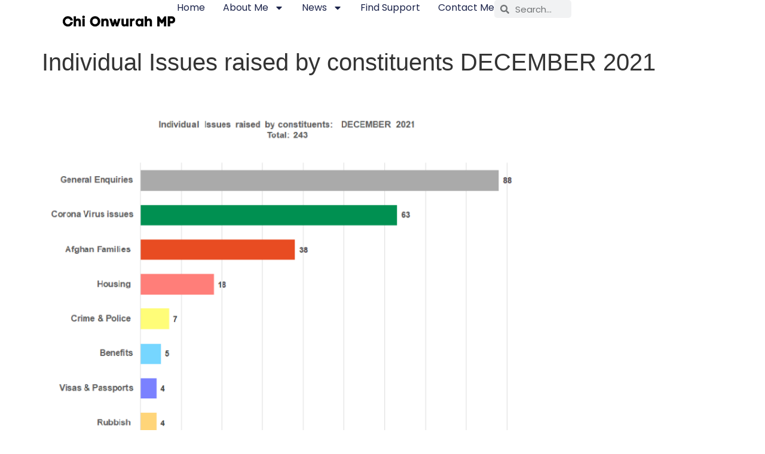

--- FILE ---
content_type: text/css; charset=UTF-8
request_url: https://chionwurahmp.com/wp-content/uploads/elementor/css/post-14824.css?ver=1769023884
body_size: 945
content:
.elementor-14824 .elementor-element.elementor-element-4f157b6c{--display:flex;--min-height:60px;--flex-direction:row;--container-widget-width:calc( ( 1 - var( --container-widget-flex-grow ) ) * 100% );--container-widget-height:100%;--container-widget-flex-grow:1;--container-widget-align-self:stretch;--flex-wrap-mobile:wrap;--justify-content:space-evenly;--align-items:center;--gap:0px 0px;--row-gap:0px;--column-gap:0px;--padding-top:0%;--padding-bottom:0%;--padding-left:8%;--padding-right:8%;--z-index:95;}.elementor-14824 .elementor-element.elementor-element-4f157b6c:not(.elementor-motion-effects-element-type-background), .elementor-14824 .elementor-element.elementor-element-4f157b6c > .elementor-motion-effects-container > .elementor-motion-effects-layer{background-color:#FFFFFF;}.elementor-widget-theme-site-logo .widget-image-caption{color:var( --e-global-color-text );font-family:var( --e-global-typography-text-font-family ), Sans-serif;font-weight:var( --e-global-typography-text-font-weight );}.elementor-14824 .elementor-element.elementor-element-57c51140{width:var( --container-widget-width, 18% );max-width:18%;--container-widget-width:18%;--container-widget-flex-grow:0;text-align:start;}.elementor-14824 .elementor-element.elementor-element-57c51140.elementor-element{--flex-grow:0;--flex-shrink:0;}.elementor-14824 .elementor-element.elementor-element-57c51140 img{width:100%;max-width:100%;height:10vh;object-fit:contain;object-position:center center;}.elementor-widget-nav-menu .elementor-nav-menu .elementor-item{font-family:var( --e-global-typography-primary-font-family ), Sans-serif;font-weight:var( --e-global-typography-primary-font-weight );}.elementor-widget-nav-menu .elementor-nav-menu--main .elementor-item{color:var( --e-global-color-text );fill:var( --e-global-color-text );}.elementor-widget-nav-menu .elementor-nav-menu--main .elementor-item:hover,
					.elementor-widget-nav-menu .elementor-nav-menu--main .elementor-item.elementor-item-active,
					.elementor-widget-nav-menu .elementor-nav-menu--main .elementor-item.highlighted,
					.elementor-widget-nav-menu .elementor-nav-menu--main .elementor-item:focus{color:var( --e-global-color-accent );fill:var( --e-global-color-accent );}.elementor-widget-nav-menu .elementor-nav-menu--main:not(.e--pointer-framed) .elementor-item:before,
					.elementor-widget-nav-menu .elementor-nav-menu--main:not(.e--pointer-framed) .elementor-item:after{background-color:var( --e-global-color-accent );}.elementor-widget-nav-menu .e--pointer-framed .elementor-item:before,
					.elementor-widget-nav-menu .e--pointer-framed .elementor-item:after{border-color:var( --e-global-color-accent );}.elementor-widget-nav-menu{--e-nav-menu-divider-color:var( --e-global-color-text );}.elementor-widget-nav-menu .elementor-nav-menu--dropdown .elementor-item, .elementor-widget-nav-menu .elementor-nav-menu--dropdown  .elementor-sub-item{font-family:var( --e-global-typography-accent-font-family ), Sans-serif;font-weight:var( --e-global-typography-accent-font-weight );}.elementor-14824 .elementor-element.elementor-element-1293a6fc .elementor-menu-toggle{margin-left:auto;background-color:#02010100;}.elementor-14824 .elementor-element.elementor-element-1293a6fc .elementor-nav-menu .elementor-item{font-family:"Poppins", Sans-serif;font-size:16px;font-weight:400;text-transform:capitalize;font-style:normal;text-decoration:none;line-height:1em;letter-spacing:0px;}.elementor-14824 .elementor-element.elementor-element-1293a6fc .elementor-nav-menu--main .elementor-item{color:#1C244B;fill:#1C244B;padding-left:0px;padding-right:0px;padding-top:5px;padding-bottom:5px;}.elementor-14824 .elementor-element.elementor-element-1293a6fc .elementor-nav-menu--main .elementor-item:hover,
					.elementor-14824 .elementor-element.elementor-element-1293a6fc .elementor-nav-menu--main .elementor-item.elementor-item-active,
					.elementor-14824 .elementor-element.elementor-element-1293a6fc .elementor-nav-menu--main .elementor-item.highlighted,
					.elementor-14824 .elementor-element.elementor-element-1293a6fc .elementor-nav-menu--main .elementor-item:focus{color:var( --e-global-color-text );fill:var( --e-global-color-text );}.elementor-14824 .elementor-element.elementor-element-1293a6fc .elementor-nav-menu--main:not(.e--pointer-framed) .elementor-item:before,
					.elementor-14824 .elementor-element.elementor-element-1293a6fc .elementor-nav-menu--main:not(.e--pointer-framed) .elementor-item:after{background-color:var( --e-global-color-accent );}.elementor-14824 .elementor-element.elementor-element-1293a6fc .e--pointer-framed .elementor-item:before,
					.elementor-14824 .elementor-element.elementor-element-1293a6fc .e--pointer-framed .elementor-item:after{border-color:var( --e-global-color-accent );}.elementor-14824 .elementor-element.elementor-element-1293a6fc .elementor-nav-menu--main .elementor-item.elementor-item-active{color:#212427;}.elementor-14824 .elementor-element.elementor-element-1293a6fc .elementor-nav-menu--main:not(.e--pointer-framed) .elementor-item.elementor-item-active:before,
					.elementor-14824 .elementor-element.elementor-element-1293a6fc .elementor-nav-menu--main:not(.e--pointer-framed) .elementor-item.elementor-item-active:after{background-color:var( --e-global-color-primary );}.elementor-14824 .elementor-element.elementor-element-1293a6fc .e--pointer-framed .elementor-item.elementor-item-active:before,
					.elementor-14824 .elementor-element.elementor-element-1293a6fc .e--pointer-framed .elementor-item.elementor-item-active:after{border-color:var( --e-global-color-primary );}.elementor-14824 .elementor-element.elementor-element-1293a6fc .e--pointer-framed .elementor-item:before{border-width:1px;}.elementor-14824 .elementor-element.elementor-element-1293a6fc .e--pointer-framed.e--animation-draw .elementor-item:before{border-width:0 0 1px 1px;}.elementor-14824 .elementor-element.elementor-element-1293a6fc .e--pointer-framed.e--animation-draw .elementor-item:after{border-width:1px 1px 0 0;}.elementor-14824 .elementor-element.elementor-element-1293a6fc .e--pointer-framed.e--animation-corners .elementor-item:before{border-width:1px 0 0 1px;}.elementor-14824 .elementor-element.elementor-element-1293a6fc .e--pointer-framed.e--animation-corners .elementor-item:after{border-width:0 1px 1px 0;}.elementor-14824 .elementor-element.elementor-element-1293a6fc .e--pointer-underline .elementor-item:after,
					 .elementor-14824 .elementor-element.elementor-element-1293a6fc .e--pointer-overline .elementor-item:before,
					 .elementor-14824 .elementor-element.elementor-element-1293a6fc .e--pointer-double-line .elementor-item:before,
					 .elementor-14824 .elementor-element.elementor-element-1293a6fc .e--pointer-double-line .elementor-item:after{height:1px;}.elementor-14824 .elementor-element.elementor-element-1293a6fc{--e-nav-menu-horizontal-menu-item-margin:calc( 30px / 2 );}.elementor-14824 .elementor-element.elementor-element-1293a6fc .elementor-nav-menu--main:not(.elementor-nav-menu--layout-horizontal) .elementor-nav-menu > li:not(:last-child){margin-bottom:30px;}.elementor-14824 .elementor-element.elementor-element-1293a6fc .elementor-nav-menu--dropdown a, .elementor-14824 .elementor-element.elementor-element-1293a6fc .elementor-menu-toggle{color:var( --e-global-color-text );fill:var( --e-global-color-text );}.elementor-14824 .elementor-element.elementor-element-1293a6fc .elementor-nav-menu--dropdown{background-color:#FFFFFF;}.elementor-14824 .elementor-element.elementor-element-1293a6fc .elementor-nav-menu--dropdown a:hover,
					.elementor-14824 .elementor-element.elementor-element-1293a6fc .elementor-nav-menu--dropdown a:focus,
					.elementor-14824 .elementor-element.elementor-element-1293a6fc .elementor-nav-menu--dropdown a.elementor-item-active,
					.elementor-14824 .elementor-element.elementor-element-1293a6fc .elementor-nav-menu--dropdown a.highlighted{background-color:#F9FAFD;}.elementor-14824 .elementor-element.elementor-element-1293a6fc .elementor-nav-menu--dropdown a.elementor-item-active{background-color:#F9FAFD;}.elementor-14824 .elementor-element.elementor-element-1293a6fc .elementor-nav-menu--dropdown .elementor-item, .elementor-14824 .elementor-element.elementor-element-1293a6fc .elementor-nav-menu--dropdown  .elementor-sub-item{font-family:"Poppins", Sans-serif;font-size:16px;font-weight:400;text-transform:capitalize;font-style:normal;text-decoration:none;letter-spacing:0px;}.elementor-14824 .elementor-element.elementor-element-1293a6fc div.elementor-menu-toggle{color:var( --e-global-color-text );}.elementor-14824 .elementor-element.elementor-element-1293a6fc div.elementor-menu-toggle svg{fill:var( --e-global-color-text );}.elementor-widget-search-form input[type="search"].elementor-search-form__input{font-family:var( --e-global-typography-text-font-family ), Sans-serif;font-weight:var( --e-global-typography-text-font-weight );}.elementor-widget-search-form .elementor-search-form__input,
					.elementor-widget-search-form .elementor-search-form__icon,
					.elementor-widget-search-form .elementor-lightbox .dialog-lightbox-close-button,
					.elementor-widget-search-form .elementor-lightbox .dialog-lightbox-close-button:hover,
					.elementor-widget-search-form.elementor-search-form--skin-full_screen input[type="search"].elementor-search-form__input{color:var( --e-global-color-text );fill:var( --e-global-color-text );}.elementor-widget-search-form .elementor-search-form__submit{font-family:var( --e-global-typography-text-font-family ), Sans-serif;font-weight:var( --e-global-typography-text-font-weight );background-color:var( --e-global-color-secondary );}.elementor-14824 .elementor-element.elementor-element-95e1bd2{width:var( --container-widget-width, 12% );max-width:12%;--container-widget-width:12%;--container-widget-flex-grow:0;}.elementor-14824 .elementor-element.elementor-element-95e1bd2 .elementor-search-form__container{min-height:30px;}.elementor-14824 .elementor-element.elementor-element-95e1bd2 .elementor-search-form__submit{min-width:30px;}body:not(.rtl) .elementor-14824 .elementor-element.elementor-element-95e1bd2 .elementor-search-form__icon{padding-left:calc(30px / 3);}body.rtl .elementor-14824 .elementor-element.elementor-element-95e1bd2 .elementor-search-form__icon{padding-right:calc(30px / 3);}.elementor-14824 .elementor-element.elementor-element-95e1bd2 .elementor-search-form__input, .elementor-14824 .elementor-element.elementor-element-95e1bd2.elementor-search-form--button-type-text .elementor-search-form__submit{padding-left:calc(30px / 3);padding-right:calc(30px / 3);}.elementor-14824 .elementor-element.elementor-element-95e1bd2:not(.elementor-search-form--skin-full_screen) .elementor-search-form__container{border-radius:5px;}.elementor-14824 .elementor-element.elementor-element-95e1bd2.elementor-search-form--skin-full_screen input[type="search"].elementor-search-form__input{border-radius:5px;}.elementor-theme-builder-content-area{height:400px;}.elementor-location-header:before, .elementor-location-footer:before{content:"";display:table;clear:both;}@media(max-width:1024px){.elementor-14824 .elementor-element.elementor-element-4f157b6c{--padding-top:0%;--padding-bottom:0%;--padding-left:5%;--padding-right:5%;}.elementor-14824 .elementor-element.elementor-element-1293a6fc .elementor-nav-menu .elementor-item{font-size:14px;}.elementor-14824 .elementor-element.elementor-element-1293a6fc .elementor-nav-menu--dropdown .elementor-item, .elementor-14824 .elementor-element.elementor-element-1293a6fc .elementor-nav-menu--dropdown  .elementor-sub-item{font-size:14px;}}@media(max-width:767px){.elementor-14824 .elementor-element.elementor-element-4f157b6c{--min-height:50px;}.elementor-14824 .elementor-element.elementor-element-57c51140{width:var( --container-widget-width, 131.55px );max-width:131.55px;--container-widget-width:131.55px;--container-widget-flex-grow:0;}.elementor-14824 .elementor-element.elementor-element-57c51140 img{height:9vh;}.elementor-14824 .elementor-element.elementor-element-1293a6fc .elementor-nav-menu--dropdown a{padding-top:14px;padding-bottom:14px;}.elementor-14824 .elementor-element.elementor-element-1293a6fc .elementor-nav-menu--main > .elementor-nav-menu > li > .elementor-nav-menu--dropdown, .elementor-14824 .elementor-element.elementor-element-1293a6fc .elementor-nav-menu__container.elementor-nav-menu--dropdown{margin-top:15px !important;}.elementor-14824 .elementor-element.elementor-element-1293a6fc{--nav-menu-icon-size:20px;}}

--- FILE ---
content_type: text/css; charset=UTF-8
request_url: https://chionwurahmp.com/wp-content/uploads/elementor/css/post-14942.css?ver=1769023884
body_size: 603
content:
.elementor-14942 .elementor-element.elementor-element-7ebf8e17{--display:flex;--min-height:0vh;--flex-direction:row;--container-widget-width:calc( ( 1 - var( --container-widget-flex-grow ) ) * 100% );--container-widget-height:100%;--container-widget-flex-grow:1;--container-widget-align-self:stretch;--flex-wrap-mobile:wrap;--align-items:stretch;--gap:0px 0px;--row-gap:0px;--column-gap:0px;--padding-top:5%;--padding-bottom:5%;--padding-left:8%;--padding-right:8%;}.elementor-14942 .elementor-element.elementor-element-7ebf8e17:not(.elementor-motion-effects-element-type-background), .elementor-14942 .elementor-element.elementor-element-7ebf8e17 > .elementor-motion-effects-container > .elementor-motion-effects-layer{background-color:var( --e-global-color-primary );}.elementor-14942 .elementor-element.elementor-element-564e85e{--display:flex;}.elementor-14942 .elementor-element.elementor-element-564e85e:not(.elementor-motion-effects-element-type-background), .elementor-14942 .elementor-element.elementor-element-564e85e > .elementor-motion-effects-container > .elementor-motion-effects-layer{background-color:var( --e-global-color-primary );}.elementor-14942 .elementor-element.elementor-element-a34832c{--display:grid;--e-con-grid-template-columns:repeat(2, 1fr);--e-con-grid-template-rows:repeat(1, 1fr);--grid-auto-flow:row;}.elementor-14942 .elementor-element.elementor-element-a34832c.e-con{--align-self:center;}.elementor-widget-call-to-action .elementor-cta__title{font-family:var( --e-global-typography-primary-font-family ), Sans-serif;font-weight:var( --e-global-typography-primary-font-weight );}.elementor-widget-call-to-action .elementor-cta__description{font-family:var( --e-global-typography-text-font-family ), Sans-serif;font-weight:var( --e-global-typography-text-font-weight );}.elementor-widget-call-to-action .elementor-cta__button{font-family:var( --e-global-typography-accent-font-family ), Sans-serif;font-weight:var( --e-global-typography-accent-font-weight );}.elementor-widget-call-to-action .elementor-ribbon-inner{background-color:var( --e-global-color-accent );font-family:var( --e-global-typography-accent-font-family ), Sans-serif;font-weight:var( --e-global-typography-accent-font-weight );}.elementor-14942 .elementor-element.elementor-element-551dbdd .elementor-cta .elementor-cta__bg, .elementor-14942 .elementor-element.elementor-element-551dbdd .elementor-cta .elementor-cta__bg-overlay{transition-duration:1500ms;}.elementor-14942 .elementor-element.elementor-element-551dbdd > .elementor-widget-container{border-radius:20px 20px 20px 20px;}.elementor-14942 .elementor-element.elementor-element-551dbdd .elementor-cta__content{min-height:389px;text-align:center;}.elementor-14942 .elementor-element.elementor-element-551dbdd .elementor-cta__bg-wrapper{min-height:119px;}.elementor-14942 .elementor-element.elementor-element-551dbdd .elementor-cta__title:not(:last-child){margin-bottom:10px;}.elementor-14942 .elementor-element.elementor-element-551dbdd .elementor-cta__description:not(:last-child){margin-bottom:10px;}.elementor-14942 .elementor-element.elementor-element-551dbdd .elementor-cta__button{border-radius:4px;}.elementor-14942 .elementor-element.elementor-element-19fcf63{--display:grid;--e-con-grid-template-columns:repeat(1, 1fr);--e-con-grid-template-rows:repeat(2, 1fr);--grid-auto-flow:row;}.elementor-widget-text-editor{font-family:var( --e-global-typography-text-font-family ), Sans-serif;font-weight:var( --e-global-typography-text-font-weight );color:var( --e-global-color-text );}.elementor-widget-text-editor.elementor-drop-cap-view-stacked .elementor-drop-cap{background-color:var( --e-global-color-primary );}.elementor-widget-text-editor.elementor-drop-cap-view-framed .elementor-drop-cap, .elementor-widget-text-editor.elementor-drop-cap-view-default .elementor-drop-cap{color:var( --e-global-color-primary );border-color:var( --e-global-color-primary );}.elementor-14942 .elementor-element.elementor-element-d421c28 > .elementor-widget-container{background-color:#FFFFFF;padding:20px 20px 20px 20px;border-radius:15px 15px 15px 15px;}.elementor-14942 .elementor-element.elementor-element-55552b0 > .elementor-widget-container{background-color:#FFFFFF;padding:20px 20px 20px 20px;border-radius:15px 15px 15px 15px;}.elementor-widget-heading .elementor-heading-title{font-family:var( --e-global-typography-primary-font-family ), Sans-serif;font-weight:var( --e-global-typography-primary-font-weight );color:var( --e-global-color-primary );}.elementor-14942 .elementor-element.elementor-element-41b7c9a.elementor-element{--align-self:center;}.elementor-14942 .elementor-element.elementor-element-41b7c9a{text-align:center;}.elementor-14942 .elementor-element.elementor-element-41b7c9a .elementor-heading-title{color:#FFFFFF;}.elementor-14942 .elementor-element.elementor-element-67f500f .elementor-repeater-item-9a5fdbf.elementor-social-icon{background-color:#FF0074;}.elementor-14942 .elementor-element.elementor-element-67f500f{--grid-template-columns:repeat(0, auto);--icon-size:2.5rem;--grid-column-gap:20px;--grid-row-gap:0px;}.elementor-14942 .elementor-element.elementor-element-67f500f .elementor-widget-container{text-align:center;}.elementor-14942 .elementor-element.elementor-element-bdccd1e{--display:grid;--min-height:45px;--e-con-grid-template-columns:repeat(2, 1fr);--e-con-grid-template-rows:repeat(1, 1fr);--gap:0px 0px;--row-gap:0px;--column-gap:0px;--grid-auto-flow:row;--justify-items:center;--align-items:center;--padding-top:0%;--padding-bottom:0%;--padding-left:8%;--padding-right:8%;}.elementor-14942 .elementor-element.elementor-element-bdccd1e:not(.elementor-motion-effects-element-type-background), .elementor-14942 .elementor-element.elementor-element-bdccd1e > .elementor-motion-effects-container > .elementor-motion-effects-layer{background-color:var( --e-global-color-text );}.elementor-14942 .elementor-element.elementor-element-5aafeb78{text-align:center;}.elementor-14942 .elementor-element.elementor-element-5aafeb78 .elementor-heading-title{font-family:"Poppins", Sans-serif;font-size:16px;font-weight:300;text-transform:none;font-style:normal;text-decoration:none;line-height:1.5em;letter-spacing:0px;color:#FFFFFF;}.elementor-14942 .elementor-element.elementor-element-1948dbb{text-align:center;}.elementor-14942 .elementor-element.elementor-element-1948dbb .elementor-heading-title{font-family:"Poppins", Sans-serif;font-size:16px;font-weight:300;text-transform:none;font-style:normal;text-decoration:none;line-height:1.5em;letter-spacing:0px;color:#FFFFFF;}.elementor-theme-builder-content-area{height:400px;}.elementor-location-header:before, .elementor-location-footer:before{content:"";display:table;clear:both;}@media(min-width:768px){.elementor-14942 .elementor-element.elementor-element-564e85e{--width:100%;}.elementor-14942 .elementor-element.elementor-element-a34832c{--width:80%;}}@media(max-width:1024px){.elementor-14942 .elementor-element.elementor-element-7ebf8e17{--flex-direction:row-reverse;--container-widget-width:initial;--container-widget-height:100%;--container-widget-flex-grow:1;--container-widget-align-self:stretch;--flex-wrap-mobile:wrap-reverse;--flex-wrap:wrap;--padding-top:8%;--padding-bottom:8%;--padding-left:5%;--padding-right:5%;}.elementor-14942 .elementor-element.elementor-element-a34832c{--grid-auto-flow:row;}.elementor-14942 .elementor-element.elementor-element-19fcf63{--grid-auto-flow:row;}.elementor-14942 .elementor-element.elementor-element-bdccd1e{--grid-auto-flow:row;--padding-top:0%;--padding-bottom:0%;--padding-left:5%;--padding-right:5%;}.elementor-14942 .elementor-element.elementor-element-5aafeb78 .elementor-heading-title{font-size:14px;}.elementor-14942 .elementor-element.elementor-element-1948dbb .elementor-heading-title{font-size:14px;}}@media(max-width:767px){.elementor-14942 .elementor-element.elementor-element-7ebf8e17{--padding-top:20%;--padding-bottom:20%;--padding-left:5%;--padding-right:5%;}.elementor-14942 .elementor-element.elementor-element-a34832c{--e-con-grid-template-columns:repeat(1, 1fr);--grid-auto-flow:row;}.elementor-14942 .elementor-element.elementor-element-19fcf63{--e-con-grid-template-columns:repeat(1, 1fr);--grid-auto-flow:row;}.elementor-14942 .elementor-element.elementor-element-bdccd1e{--e-con-grid-template-columns:repeat(1, 1fr);--grid-auto-flow:row;}}